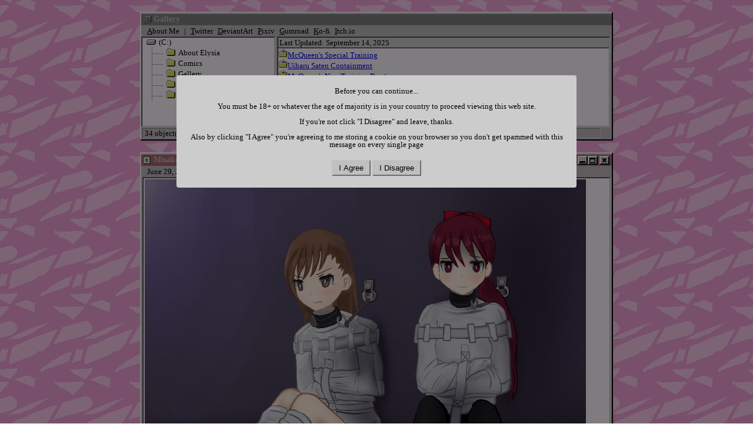

--- FILE ---
content_type: text/html
request_url: https://himaridot.com/20230629/Misaka-and-Kasumi-for-sale.html
body_size: 3660
content:
<!DOCTYPE html>
<html>
<head>

<script>
	window.onload = function () {
  const terms = document.getElementById('terms');
  const agree = document.getElementById('agree');
  const disagree = document.getElementById('disagree');

  if (!getCookie('agreedToTerms')) {
    terms.style.display = 'block';
  }

  agree.onclick = function () {
    setCookie('agreedToTerms', 'true', 365);
    terms.style.display = 'none';
  };

  disagree.onclick = function () {
    // You can decide what happens when users disagree. Here we just redirect them to another page.
    window.location.href = 'https://www.google.com';
  };
};

function setCookie(name, value, days) {
  let expires = '';
  if (days) {
    let date = new Date();
    date.setTime(date.getTime() + (days * 24 * 60 * 60 * 1000));
    expires = '; expires=' + date.toUTCString();
  }
  document.cookie = name + '=' + (value || '')  + expires + '; path=/';
}

function getCookie(name) {
  let nameEQ = name + '=';
  let ca = document.cookie.split(';');
  for(let i = 0; i < ca.length; i++) {
    let c = ca[i];
    while (c.charAt(0) == ' ') c = c.substring(1, c.length);
    if (c.indexOf(nameEQ) == 0) return c.substring(nameEQ.length, c.length);
  }

  return null;
}
</script>

	<meta charset="utf-8">
	<meta http-equiv="X-UA-Compatible" content="IE=edge">
	<meta name="viewport" content="width=device-width, initial-scale=1, user-scalable=no">
	<link rel="stylesheet" href="/assets/css/atom-one-light.css">
	
    <link rel="stylesheet" type="text/css" href="/assets/css/002.css">
    <title>himariDot.com</title>


	<link rel="stylesheet" href="/assets/css/font-awesome.min.css">
	<link rel="shortcut icon" href="/img/favicon.png" type="image/x-icon">
	<link rel="icon" href="/img/favicon.png" type="image/x-icon">
	<script src="/assets/js/highlight.pack.js"></script>
	<script>hljs.initHighlightingOnLoad();</script>
</head>
<body>




	<div class="wrapper">
		<div class="default_title">
			<img src="/assets/img/mycomputer.png" />
			
			
			<h1>Gallery</h1>
			
		</div>
		<div id="terms" style="display: none; position: fixed; top: 0; left: 0; height: 100%; width: 100%; background: rgba(0, 0, 0, 0.5); z-index: 9999;">
	<div style="position: relative; margin: 10% auto; background: #ccc; width: 50%;">

			<center>  <h2>Before you can continue...</h2>
		  <br>
		  <p>You must be 18+ or whatever the age of majority is in your country to proceed viewing this web site. 
		<br>	
		<br>	
		If you're not click "I Disagree" and leave, thanks.</p>
		<br>
		Also by clicking "I Agree" you're agreeing to me storing a cookie on your browser so you don't get spammed with this message on every single page<br>
		<button id="agree" style="padding: 4px 10px; color: #000000; background-color: #C0C0C0; border: 2px outset #C0C0C0;">I Agree</button>

		<button id="disagree" style="padding: 4px 10px; color: #000000; background-color: #C0C0C0; border: 2px outset #C0C0C0;" onmousedown="this.style.borderStyle='inset';" onmouseup="this.style.borderStyle='outset';" onmouseout="this.style.borderStyle='outset';">I Disagree</button>
		</center>	 

		</div>
	  </div>

		<ul class="topbar">
	<a href="/me"><li><u>A</u>bout Me</li></a>
	<li>|</li>
	<a href="http://twitter.com/himariDot" target="_blank"><li><u>T</u>witter</li></a>
	<a href="https://www.deviantart.com/himaridot" target="_blank"><li><u>D</u>eviantArt</li></a>
	<a href="https://www.pixiv.net/users/950364" target="_blank"><li><u>P</u>ixiv</li></a>
	<a href="https://himaridot.gumroad.com/" target="_blank"><li><u>G</u>umroad</li></a>
	<a href="https://ko-fi.com/himaridot" target="_blank"><li><u>K</u>o-fi</li></a>
	<a href="https://himaridot.itch.io/" target="_blank"><li><u>I</u>tch.io</li></a>

</ul>
		<div class="tag_list">
			<ul id="tag-list">
				<li><a href="/" ><img src="/assets/img/disk.png" />(C:)</a>
					<ul>
						
						
							
								<li><a href="/content/about-elysia.html" title="About Elysia"><img src="/assets/img/folder.ico" />About Elysia</a></li>
							
						
							
								<li><a href="/content/comics.html" title="Comics"><img src="/assets/img/folder.ico" />Comics</a></li>
							
						
							
								<li><a href="/content/gallery.html" title="Gallery"><img src="/assets/img/folder.ico" />Gallery</a></li>
							
						
							
								<li><a href="/content/game-dev-blog.html" title="Game Dev Blog"><img src="/assets/img/folder.ico" />Game Dev Blog</a></li>
							
						
							
								<li><a href="/content/projects.html" title="Projects"><img src="/assets/img/folder.ico" />Projects</a></li>
							
						
							
						
					</ul>
				</li>
			</ul>
		</div>
			
			

			
			

		<div class="post_list_long">
			
		  
			  
			  
			  <p style="padding: 2px;background-color: #ccc;border-bottom: solid 1px;">Last Updated: September 14, 2025</p>
			
			
			  <ul>
				
				  
				
				  
				
				  
				
				  
				
				  
				
				  
				
				  
				
				  
				
				  
				
				  
				
				  
				
				  
				
				  
				
				  
				
				  
				
				  
				
				  
				
				  
				
				
				  
					
					
					<li>
					  <a href="/20250914/McQueen's-Special-Training.html" title="McQueen's Special Training">
						<img src="/assets/img/picturefolder.ico" title="McQueen's Special Training" />McQueen's Special Training
					</a>
					</li>
					
				  
				
				  
					
					
					<li>
					  <a href="/20250731/Uiharu-Saten-Containment.html" title="Uiharu Saten Containment">
						<img src="/assets/img/picturefolder.ico" title="Uiharu Saten Containment" />Uiharu Saten Containment
					</a>
					</li>
					
				  
				
				  
					
					
					<li>
					  <a href="/20250717/McQueen's-New-Training-Routine.html" title="McQueen's New Training Routine">
						<img src="/assets/img/picturefolder.ico" title="McQueen's New Training Routine" />McQueen's New Training Routine
					</a>
					</li>
					
				  
				
				  
					
					
					<li>
					  <a href="/20250630/Kuni,-Hackerling-and-Laimu's-Collab-Idea.html" title="Kuni, Hackerling and Laimu's Collab Idea">
						<img src="/assets/img/picturefolder.ico" title="Kuni, Hackerling and Laimu's Collab Idea" />Kuni, Hackerling and Laimu's Collab Idea
					</a>
					</li>
					
				  
				
				  
					
					
					<li>
					  <a href="/20250607/Marin-Contained.html" title="Marin Contained">
						<img src="/assets/img/drawing.ico" title="Marin Contained" />Marin Contained
					</a>
					</li>
					
				  
				
				  
					
					
					<li>
					  <a href="/20250524/Evelyn's-Long-Night.html" title="Evelyn's Long Night">
						<img src="/assets/img/drawing.ico" title="Evelyn's Long Night" />Evelyn's Long Night
					</a>
					</li>
					
				  
				
				  
					
					
					<li>
					  <a href="/20250524/Aubrey's-Escape-Attempts.html" title="Aubrey's Escape Attempts">
						<img src="/assets/img/drawing.ico" title="Aubrey's Escape Attempts" />Aubrey's Escape Attempts
					</a>
					</li>
					
				  
				
				  
					
					
					<li>
					  <a href="/20250524/%E3%82%A6%E3%82%A4%E3%81%AE%E8%A8%BA%E6%96%AD.html" title="ウイの診断">
						<img src="/assets/img/picturefolder.ico" title="ウイの診断" />ウイの診断
					</a>
					</li>
					
				  
				
				  
					
					
					<li>
					  <a href="/20250505/Machi-Escape-Challenge.html" title="Machi Escape Challenge">
						<img src="/assets/img/drawing.ico" title="Machi Escape Challenge" />Machi Escape Challenge
					</a>
					</li>
					
				  
				
				  
					
					
					<li>
					  <a href="/20250215/Teto-Order.html" title="Teto Order">
						<img src="/assets/img/picturefolder.ico" title="Teto Order" />Teto Order
					</a>
					</li>
					
				  
				
				  
					
					
					<li>
					  <a href="/20250205/Momo's-Psychic-Escape-Practice.html" title="Momo's Psychic Escape Practice">
						<img src="/assets/img/picturefolder.ico" title="Momo's Psychic Escape Practice" />Momo's Psychic Escape Practice
					</a>
					</li>
					
				  
				
				  
					
					
					<li>
					  <a href="/20250128/Random-Pic-of-Tabi-Socks.html" title="Random Pic of Tabi Socks">
						<img src="/assets/img/drawing.ico" title="Random Pic of Tabi Socks" />Random Pic of Tabi Socks
					</a>
					</li>
					
				  
				
				  
					
					
					<li>
					  <a href="/20250124/Budding-Expeditioner-in-Over-his-Head.html" title="Budding Expeditioner in Over his Head">
						<img src="/assets/img/drawing.ico" title="Budding Expeditioner in Over his Head" />Budding Expeditioner in Over his Head
					</a>
					</li>
					
				  
				
				  
					
					
					<li>
					  <a href="/20250120/Rebecca's-Traditional-Style-Interrogation.html" title="Rebecca's Traditional Style Interrogation">
						<img src="/assets/img/picturefolder.ico" title="Rebecca's Traditional Style Interrogation" />Rebecca's Traditional Style Interrogation
					</a>
					</li>
					
				  
				
				  
					
					
					<li>
					  <a href="/20250112/Fuuka-Caught-in-the-Act.html" title="Fuuka Caught in the Act">
						<img src="/assets/img/drawing.ico" title="Fuuka Caught in the Act" />Fuuka Caught in the Act
					</a>
					</li>
					
				  
				
				  
					
					
					<li>
					  <a href="/20241008/Mint's-Adventure's-Early-Ending.html" title="Mint's Adventure's Early Ending">
						<img src="/assets/img/drawing.ico" title="Mint's Adventure's Early Ending" />Mint's Adventure's Early Ending
					</a>
					</li>
					
				  
				
				  
				
				  
					
					
					<li>
					  <a href="/20240827/dio-and-rikami-s-fun-car-trip.html" title="Dio and Rikami's Fun Car Trip">
						<img src="/assets/img/drawing.ico" title="Dio and Rikami's Fun Car Trip" />Dio and Rikami's Fun Car Trip
					</a>
					</li>
					
				  
				
				  
					
					
					<li>
					  <a href="/20240805/Lynette-Rodell-Character-Sheet.html" title="Lynette Rodell Character Sheet">
						<img src="/assets/img/drawing.ico" title="Lynette Rodell Character Sheet" />Lynette Rodell Character Sheet
					</a>
					</li>
					
				  
				
				  
					
					
					<li>
					  <a href="/20240801/Aquas-Extended-Dungeon-Stay.html" title="Aqua's Extended Dungeon Stay">
						<img src="/assets/img/video.png" title="Aqua's Extended Dungeon Stay" />Aqua's Extended Dungeon Stay
					</a>
					</li>
					
				  
				
				  
				
				  
					
					
					<li>
					  <a href="/20240210/Astolfo-and-Captain-Nemo-Vibin.html" title="Astolfo and Captain Nemo Vibin">
						<img src="/assets/img/drawing.ico" title="Astolfo and Captain Nemo Vibin" />Astolfo and Captain Nemo Vibin
					</a>
					</li>
					
				  
				
				  
					
					
					<li>
					  <a href="/20231005/Nezuko.html" title="Nezuko">
						<img src="/assets/img/picturefolder.ico" title="Nezuko" />Nezuko
					</a>
					</li>
					
				  
				
				  
					
					
					<li>
					  <a href="/20230704/Revenge-on-Hazel.html" title="Revenge on Hazel">
						<img src="/assets/img/picturefolder.ico" title="Revenge on Hazel" />Revenge on Hazel
					</a>
					</li>
					
				  
				
				  
				
				  
					
					
					<li>
					  <a href="/20230702/Chito's-Last-Tour.html" title="Chito's Last Tour + Short Story">
						<img src="/assets/img/drawing.ico" title="Chito's Last Tour + Short Story" />Chito's Last Tour + Short Story
					</a>
					</li>
					
				  
				
				  
				
				  
					
					
					<li>
					  <a href="/20230701/Hu-Tao.html" title="Hu-Tao">
						<img src="/assets/img/drawing.ico" title="Hu-Tao" />Hu-Tao
					</a>
					</li>
					
				  
				
				  
				
				  
					
					
					<li>
					  <a href="/20230630/Yoshimi.html" title="Yoshimi">
						<img src="/assets/img/drawing.ico" title="Yoshimi" />Yoshimi
					</a>
					</li>
					
				  
				
				  
					
					
					<li>
					  <a href="/20230630/Shuna.html" title="Shuna">
						<img src="/assets/img/picturefolder.ico" title="Shuna" />Shuna
					</a>
					</li>
					
				  
				
				  
					
					
					<li>
					  <a href="/20230630/Self-Insert-Ref-Sheet.html" title="Self Insert Ref Sheet">
						<img src="/assets/img/drawing.ico" title="Self Insert Ref Sheet" />Self Insert Ref Sheet
					</a>
					</li>
					
				  
				
				  
				
				  
				
				  
					
					
					<li>
					  <a href="/20230630/Lucina,-Severa-and-Robin.html" title="Lucina, Severa and Robin">
						<img src="/assets/img/picturefolder.ico" title="Lucina, Severa and Robin" />Lucina, Severa and Robin
					</a>
					</li>
					
				  
				
				  
					
					
					<li>
					  <a href="/20230630/Gag-Meme.html" title="Gag Meme">
						<img src="/assets/img/drawing.ico" title="Gag Meme" />Gag Meme
					</a>
					</li>
					
				  
				
				  
					
					
					<li>
					  <a href="/20230630/Bridget-Suspended.html" title="Bridget Suspended">
						<img src="/assets/img/picturefolder.ico" title="Bridget Suspended" />Bridget Suspended
					</a>
					</li>
					
				  
				
				  
					
					
					<li>
					  <a href="/20230630/Bridget-Pixel-Art.html" title="Bridget pixel art">
						<img src="/assets/img/drawing.ico" title="Bridget pixel art" />Bridget pixel art
					</a>
					</li>
					
				  
				
				  
					
					
					<li>
					  <a href="/20230630/Blaire-Silenced.html" title="Blaire Silenced">
						<img src="/assets/img/picturefolder.ico" title="Blaire Silenced" />Blaire Silenced
					</a>
					</li>
					
				  
				
				  
					
					
					<li>
					  <a href="/20230630/Susan-Taped.html" title="Susan Taped">
						<img src="/assets/img/picturefolder.ico" title="Susan Taped" />Susan Taped
					</a>
					</li>
					
				  
				
				  
					
					
					<li>
					  <a href="/20230629/Misaka-and-Kasumi-for-sale.html" title="Misaka and Kasumi for Sale">
						<img src="/assets/img/picturefolder.ico" title="Misaka and Kasumi for Sale" />Misaka and Kasumi for Sale
					</a>
					</li>
					
				  
				
				  
				
				  
				
				  
				
				  
				
				  
				
				  
				
				  
				
				  
				
				  
				
				  
				
			  </ul>
			
		  </div>
		  
		<div class="post_total">
			<div class="left">34 object(s)</div>
			<div class="right">&nbsp;</div>
		</div>
		
	</div>
	
    <div class="content">
        <div class="post_title">
            <img src="/assets/img/file.png" />
            <h1>Misaka and Kasumi for Sale</h1>
            <a href="/"><div class="btn"><span class="fa fa-times"></span></div></a>
            <div class="btn btn_max"><span class="fa fa-window-maximize"></span></div>
            <div class="btn"><span class="fa fa-window-minimize"></span></div>
        </div>
        <ul class="topbar">
            <li>June 29, 2023</li>
        </ul>
        <div class="post_content">
            <div class="image-container">
  
  <a href="/img/gallery/Kasumi and Misaka/Base.png"><img src="/img/gallery/Kasumi and Misaka/Base.png" alt="description of image"></a>
  
  <a href="/img/gallery/Kasumi and Misaka/BallGag-Blindfold-Headphones-Vibrator.ng.png"><img src="/img/gallery/Kasumi and Misaka/BallGag-Blindfold-Headphones-Vibrator.ng.png" alt="description of image"></a>
  
  <a href="/img/gallery/Kasumi and Misaka/BallGag-Blindfold-Headphones.png"><img src="/img/gallery/Kasumi and Misaka/BallGag-Blindfold-Headphones.png" alt="description of image"></a>
  
  <a href="/img/gallery/Kasumi and Misaka/BallGag.png"><img src="/img/gallery/Kasumi and Misaka/BallGag.png" alt="description of image"></a>
  
  <a href="/img/gallery/Kasumi and Misaka/OtnGag-Blindfold-Headphones-Vibrator.png"><img src="/img/gallery/Kasumi and Misaka/OtnGag-Blindfold-Headphones-Vibrator.png" alt="description of image"></a>
  
  <a href="/img/gallery/Kasumi and Misaka/OtnGag-Blindfold-Headphones.png"><img src="/img/gallery/Kasumi and Misaka/OtnGag-Blindfold-Headphones.png" alt="description of image"></a>
  
  <a href="/img/gallery/Kasumi and Misaka/OtnGag.png"><img src="/img/gallery/Kasumi and Misaka/OtnGag.png" alt="description of image"></a>
  
</div>

<style>
  .image-container img {
      max-width: 750px;
      width: 100%;
      height: auto;
  }
</style>



        </div>
    </div>


	<script src="/assets/js/001.js"></script>
	<script src="/assets/js/002.js"></script>
	<div class="footer">
		
		<p>Created by himariDot | 2023-<span id="year"></span> <br><br>
		  Site last updated: September 14, 2025 <br><br>
		</p>						
	  </div>
	  

	<script>
		document.getElementById('year').textContent = new Date().getFullYear();
	</script>
</body>
</html>


--- FILE ---
content_type: text/css
request_url: https://himaridot.com/assets/css/002.css
body_size: 1883
content:
html,body,div,span,applet,object,iframe,h1,h2,h3,h4,h5,h6,p,blockquote,pre,a,abbr,acronym,address,big,cite,code,del,dfn,em,img,ins,kbd,q,s,samp,small,strike,strong,sub,sup,tt,var,b,u,i,center,dl,dt,dd,ol,ul,li,fieldset,form,label,legend,table,caption,tbody,tfoot,thead,tr,th,td,article,aside,canvas,details,embed,figure,figcaption,footer,header,hgroup,menu,nav,output,ruby,section,summary,time,mark,audio,video{margin:0;padding:0;border:0;font-size:100%;font:inherit;vertical-align:baseline}article,aside,details,figcaption,figure,footer,header,hgroup,menu,nav,section{display:block}body{line-height:1}ol,ul{list-style:none}blockquote,q{quotes:none}blockquote:before,blockquote:after,q:before,q:after{content:"";content:none}table{border-collapse:collapse;border-spacing:0}@font-face{font-family:DOSFont;src:url(/assets/fonts/ModernDOS9x16.ttf)}body{background-image:url("/img/tiledwebsitewallpaper.png");font-family:"Times New Roman",serif serif,sans-serif,serif,monospace;font-size:13px}.wrapper,.content{width:800px;margin:auto;margin-top:20px;background:#bfb8bf;border:2px solid;border-color:#fff8ff #000 #000 #fff8ff;padding:2px 0}.default_title,.post_title{padding:2px 4px 3px 4px;position:relative}.default_title h1,.post_title h1{color:#bfb8bf;font-size:14px;font-weight:bold}.default_title img,.post_title img{float:left;width:14px;height:14px;margin:0 3px 0 0}.post_title h1{display:inline-block}.post_title a{color:#000}.post_title .btn{background:#ccc;width:13px;height:11px;float:right;border:2px solid;border-color:#fff8ff #000 #000 #fff8ff}.post_title .btn span{font-size:11px;position:relative;left:2px;top:-2px}.post_title .btn .fa-window-minimize{font-size:10px;left:1px}.post_title .btn .fa-window-maximize{font-size:10px;left:1px}.post_title .btn_max{margin:0 3px 0 0}.post_title .btn:active{width:12px;height:10px}ul.topbar{list-style:none;padding:0 10px;margin:3px 0 3px 0}ul.topbar li{display:inline-block;margin:0 5px 0 0}ul.topbar a{text-decoration:none;color:#000}.post_list,.tag_list,.post_content,.post_list_long{background:#fff8ff;border-width:2px;border-style:ridge groove groove ridge;border-color:#7f787f #fff8ff #fff8ff #7f787f}.post_list{width:70.2%;margin:0 auto;min-height:150px;max-height:150px;overflow-y:scroll;display:inline-block}.post_list ul{list-style:none}.post_list ul li{display:inline-block;margin:10px;max-width:16ch;overflow:hidden;text-overflow:ellipsis;white-space:nowrap;text-align:center}.post_list ul li img{display:block;margin:0 auto;margin-bottom:8px}.post_list ul li a{text-decoration:none;color:#000}.tag_list{width:28%;margin:0 auto;min-height:150px;max-height:150px;overflow-y:scroll;display:inline-block}.tag_list img{height:16px;width:16px;margin:-2px 5px}.tag_list a{text-decoration:none;color:#000}.tag_list ul li{max-width:27ch;overflow:hidden;text-overflow:ellipsis;white-space:nowrap}.post_list_long{width:70.2%;margin:0 auto;min-height:150px;max-height:150px;overflow-y:scroll;display:inline-block}.post_list_long img{width:16px}#tag-list{background:rgba(0,0,0,0) url(/assets/img/pixel-alt.png) repeat-y 15px 0}#tag-list li{padding:0 0 0 2px}#tag-list li a{background:#fff8ff;display:block}#tag-list li ul li{background:rgba(0,0,0,0) url(/assets/img/pixel-alt.png) repeat-x 0 8px;margin:4px 0 4px 13px;padding:0 0 0 20px}.post_total .left,.post_total .right{border:1px solid;border-color:#888 #dadada #dadada #888;display:inline-block;padding:1px 3px}.post_total .left{width:33%;margin-left:2px}.post_total .right{width:62%;margin-right:2px}.post_content{position:relative;width:98.5%;min-height:600px;max-height:800px;padding:2px;margin:0 auto;overflow-y:scroll;overflow-x:scroll}.post_content p{line-height:150%;margin-bottom:15px}.post_content a{color:blue;margin-bottom:15px}.post_content h1{font-size:20px;font-weight:700;margin:50px 0 10px 0}.post_content h2{font-size:18px;font-weight:700;margin:25px 0 5px 0}.post_content em{font-style:italic}.post_content blockquote{padding:0 0 0 15px;margin:15px 5px;border-left:8px solid #000}.post_content strong{font-weight:700}.post_content hr{border-top:3px solid #333;border-left:0}.post_content ul{list-style:square;margin:0 0 15px 30px}.post_content ul li{padding:5px}.post_content ul li ul{margin:10px 0 0 15px}.post_content ul li ul li{padding:5px}.post_content ol{list-style:decimal-leading-zero;margin:0 0 15px 30px}.post_content ol li{padding:5px}.post_content ol li ul{margin:10px 0 0 15px}.post_content ol li ul li{padding:5px}.post_content table,.post_content th,.post_content td{border:1px solid #222;padding:2px}.post_content pre{margin-bottom:15px}.hljs{background:#fff8ff}.footer{font-size:12px;margin:15px 0 10px 0}.footer p{text-align:center}.footer p a{color:#24244a}.donate{float:right;padding:0 3px 0 0}.donate p{text-align:right;word-break:break-word}@media only screen and (max-width: 900px){.content{width:90%}}@media only screen and (max-width: 700px){.content{width:90%}.post_content{width:98%}}@media only screen and (max-width: 400px){.post_content{width:97%}}@media only screen and (max-width: 750px){.wrapper{width:90%}.post_total .left{width:37%}.post_total .right{float:right;width:60%}}@media only screen and (max-width: 750px){.tag_list{width:99%}.post_list,.post_list_long{width:99%;float:left}.post_total .left{width:36%}.post_total .right{float:right;width:60%}}@media only screen and (max-width: 610px){.tag_list{width:98.7%}.post_list,.post_list_long{width:98.7%;float:left}.post_total .left{width:35.7%}}@media only screen and (max-width: 520px){.post_total .left{width:34.5%}}@media only screen and (max-width: 410px){.post_total .left{width:34%}}@media only screen and (max-width: 375px){.post_total .left{width:33%}}::-webkit-scrollbar{width:16px}::-webkit-scrollbar-track{background-image:url("/assets/img/track.png");background-repeat:repeat-x repeat-y}::-webkit-scrollbar-thumb{background-color:#ccc;border-width:2px;border-style:groove ridge ridge groove;border-color:#fff8ff #000 #000 #fff8ff}::-webkit-scrollbar-button{background-color:#ccc;border-width:2px;border-style:groove ridge ridge groove;border-color:#fff8ff #000 #000 #fff8ff;background-position:center center;background-repeat:no-repeat}::-webkit-scrollbar-button:vertical:decrement{background-image:url("/assets/img/up.png")}::-webkit-scrollbar-button:vertical:increment{background-image:url("/assets/img/down.png")}::-webkit-scrollbar-button:horizontal:decrement{background-image:url("/assets/img/left.png")}::-webkit-scrollbar-button:horizontal:increment{background-image:url("/assets/img/right.png")}::-webkit-scrollbar-button:active{background-position:1px 2px}::-webkit-scrollbar-corner{background-color:#cacaca}#terms{display:flex;align-items:center;justify-content:center;flex-direction:column;background:rgba(0,0,0,.8);position:fixed;top:0;right:0;bottom:0;left:0;z-index:9999}#terms div{max-width:800px;padding:20px;background:#fff;border-radius:4px}#agree,#disagree{margin-top:20px}.default_title{background:gray}.post_title{background:#ad676b}.character-container{display:flex;justify-content:space-between;margin-bottom:2rem}.character-image{flex:1;margin-right:2rem}.character-image img{width:100%;height:auto}.character-description{flex:2}/*# sourceMappingURL=002.css.map */

--- FILE ---
content_type: text/javascript
request_url: https://himaridot.com/assets/js/001.js
body_size: 85
content:
// By: h01000110 (hi)
// github.com/h01000110

var max = document.getElementsByClassName("btn")[1];
var min = document.getElementsByClassName("btn")[2];

function maximize () {
	var post = document.getElementsByClassName("content")[0];
	var cont = document.getElementsByClassName("post_content")[0];
	var wid = window.innerWidth || document.documentElement.clientWidth || document.getElementsByTagName("body")[0].clientWidth;

	if (wid > 900) {
		widf = wid * 0.9;
		post.style.width = widf + "px";

		if (wid < 1400) {
			cont.style.width = "99%";
		} else {
			cont.style.width = "99.4%";
		}
	}
}

function minimize () {
	var post = document.getElementsByClassName("content")[0];
	var cont = document.getElementsByClassName("post_content")[0];
	var wid = window.innerWidth || document.documentElement.clientWidth || document.getElementsByTagName("body")[0].clientWidth;

	if ( wid > 900 ) {
		post.style.width = "800px";
		cont.style.width = "98.5%";
	}
}

max.addEventListener('click', maximize, false);
min.addEventListener('click', minimize, false);


--- FILE ---
content_type: text/javascript
request_url: https://himaridot.com/assets/js/002.js
body_size: 271
content:
// By: h01000110 (hi)
// github.com/h01000110

function numbers () {
	var fields = document.getElementsByTagName("code");
	for (field in fields) {
		var num = 0;
		var select = fields[field].innerText;
		var select_f = select.split(/\n/);
		var tab = document.createElement("table");

		// IF YOU USE MARKDOWN AND YOU HAVE BEEN GETTING ONE ADDITIONAL LINE IN YOUR TAG CODE
		// UNCOMMENT THE SECTION BELOW
		
		/* MARKDOWN SECTION /**/

		select_f.splice(-1, 1);

		/* END OF SECTION*/

		fields[field].innerHTML = "";
		fields[field].appendChild(tab);
		for (line in select_f) {
			var row = document.createElement("tr");
			var col = document.createElement("th");
			var colc = document.createElement("th");
			col.innerText = num + 1;
			colc.innerText = select_f[line];
			row.appendChild(col);
			row.appendChild(colc);
			tab.appendChild(row);
			num = num + 1;

			// STYLE SECTION - If you want, change it below

			col.style.textAlign = "right";
			colc.style.textAlign = "left";
			tab.style.border = "0";
			col.style.border = "0";
			colc.style.border = "0";
			col.style.padding = "3px";
			colc.style.padding = "3px";
			col.style.borderRight = "2px solid #777777";

			// END OF SECTION

		}
	}
}

window.onload = numbers();
